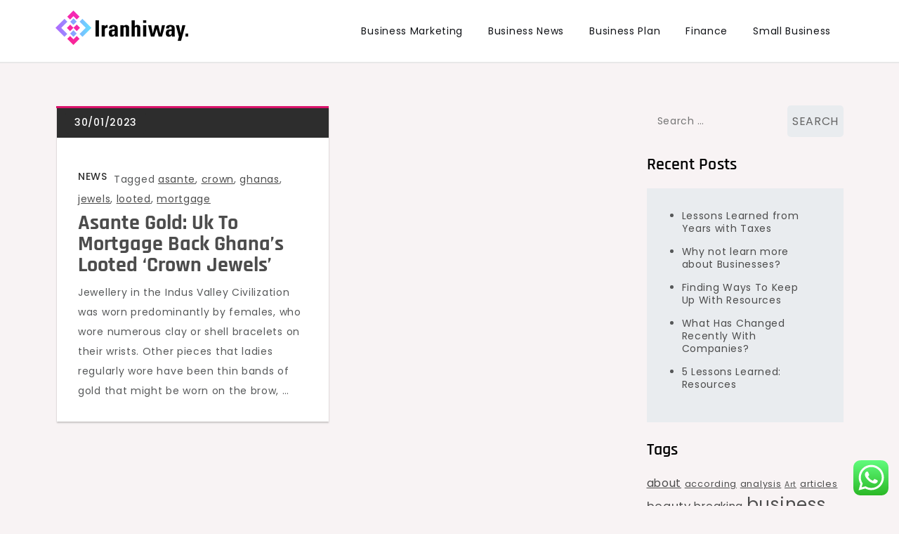

--- FILE ---
content_type: text/html; charset=UTF-8
request_url: https://www.iranhiway.com/tag/looted
body_size: 8069
content:
<!doctype html><html lang="en-US"><head><meta charset="UTF-8"><meta name="viewport" content="width=device-width, initial-scale=1"><link rel="profile" href="https://gmpg.org/xfn/11"><title>looted  - IW</title><meta name="robots" content="follow, noindex"><meta property="og:url" content="https://www.iranhiway.com/tag/looted"><meta property="og:site_name" content="IW"><meta property="og:locale" content="en_US"><meta property="og:type" content="object"><meta property="og:title" content="looted  - IW"><meta property="fb:pages" content=""><meta property="fb:admins" content=""><meta property="fb:app_id" content=""><meta name="twitter:card" content="summary"><meta name="twitter:site" content=""><meta name="twitter:creator" content=""><meta name="twitter:title" content="looted  - IW"><link rel='dns-prefetch' href='//fonts.googleapis.com' /><link rel="alternate" type="application/rss+xml" title="IW &raquo; Feed" href="https://www.iranhiway.com/feed" /><link rel="alternate" type="application/rss+xml" title="IW &raquo; looted Tag Feed" href="https://www.iranhiway.com/tag/looted/feed" /><link data-optimized="2" rel="stylesheet" href="https://www.iranhiway.com/wp-content/litespeed/css/a1bc74029be02fdb9f40473b9f19876c.css?ver=f6eec" /> <script src="https://www.iranhiway.com/wp-includes/js/jquery/jquery.min.js?ver=3.7.1" id="jquery-core-js"></script> <link rel="https://api.w.org/" href="https://www.iranhiway.com/wp-json/" /><link rel="alternate" title="JSON" type="application/json" href="https://www.iranhiway.com/wp-json/wp/v2/tags/104" /><link rel="EditURI" type="application/rsd+xml" title="RSD" href="https://www.iranhiway.com/xmlrpc.php?rsd" /><meta name="generator" content="WordPress 6.9" /><link rel="icon" href="https://www.iranhiway.com/wp-content/uploads/2024/04/Icon.png" sizes="32x32" /><link rel="icon" href="https://www.iranhiway.com/wp-content/uploads/2024/04/Icon.png" sizes="192x192" /><link rel="apple-touch-icon" href="https://www.iranhiway.com/wp-content/uploads/2024/04/Icon.png" /><meta name="msapplication-TileImage" content="https://www.iranhiway.com/wp-content/uploads/2024/04/Icon.png" /></head><body class="archive tag tag-looted tag-104 wp-custom-logo wp-theme-cute-blog hfeed"><div id="page" class="site">
<a class="skip-link screen-reader-text" href="#primary">Skip to content</a><header id="masthead" class="site-header"><div class="container"><div class="site-branding">
<a href="https://www.iranhiway.com/" class="custom-logo-link" rel="home"><img width="191" height="49" src="https://www.iranhiway.com/wp-content/uploads/2024/04/Default-Logo.png" class="custom-logo" alt="IW" decoding="async" /></a><p class="site-title"><a href="https://www.iranhiway.com/" rel="home">IW</a></p><p class="site-description">iranhiway.com</p></div><nav id="site-navigation" class="main-navigation">
<button type="button" class="menu-toggle">
<i class="fa fa-list-ul fa-2x"></i>
</button><div class="menu-secondary-menu-container"><ul id="primary-menu" class="menu"><li id="menu-item-5591" class="menu-item menu-item-type-taxonomy menu-item-object-category menu-item-5591"><a href="https://www.iranhiway.com/category/business-marketing">Business Marketing</a></li><li id="menu-item-5592" class="menu-item menu-item-type-taxonomy menu-item-object-category menu-item-5592"><a href="https://www.iranhiway.com/category/business-news">Business News</a></li><li id="menu-item-5593" class="menu-item menu-item-type-taxonomy menu-item-object-category menu-item-5593"><a href="https://www.iranhiway.com/category/business-plan">Business Plan</a></li><li id="menu-item-5594" class="menu-item menu-item-type-taxonomy menu-item-object-category menu-item-5594"><a href="https://www.iranhiway.com/category/finance">Finance</a></li><li id="menu-item-5595" class="menu-item menu-item-type-taxonomy menu-item-object-category menu-item-5595"><a href="https://www.iranhiway.com/category/small-business">Small Business</a></li></ul></div></nav></div></header><div class="block-gap clear"><div class="container"><main id="primary" class="site-main"><div class="archive-blog column-2 clear"><article id="post-36197" class="post-36197 post type-post status-publish format-standard hentry category-news tag-asante tag-crown tag-ghanas tag-jewels tag-looted tag-mortgage"><div class="post-wrapper clear"><div class="bottom-wrapper"><div class="featured-image"></div><div class="entry-meta">
<span class="posted-on">Posted on <a href="https://www.iranhiway.com/asante-gold-uk-to-mortgage-back-ghanas-looted-crown-jewels.html" rel="bookmark"><time class="entry-date published" datetime="2023-01-30T14:13:00+07:00">30/01/2023</time><time class="updated" datetime="2024-02-01T12:31:52+07:00">01/02/2024</time></a></span></div></div><div class="entry-container"><header class="entry-header"><footer class="entry-footer">
<span class="cat-links"><a href="https://www.iranhiway.com/category/news" rel="category tag">News</a></span><span class="tags-links">Tagged <a href="https://www.iranhiway.com/tag/asante" rel="tag">asante</a>, <a href="https://www.iranhiway.com/tag/crown" rel="tag">crown</a>, <a href="https://www.iranhiway.com/tag/ghanas" rel="tag">ghanas</a>, <a href="https://www.iranhiway.com/tag/jewels" rel="tag">jewels</a>, <a href="https://www.iranhiway.com/tag/looted" rel="tag">looted</a>, <a href="https://www.iranhiway.com/tag/mortgage" rel="tag">mortgage</a></span></footer><h2 class="entry-title"><a href="https://www.iranhiway.com/asante-gold-uk-to-mortgage-back-ghanas-looted-crown-jewels.html" rel="bookmark">Asante Gold: Uk To Mortgage Back Ghana&#8217;s Looted &#8216;crown Jewels&#8217;</a></h2></header><div class="entry-content"><p>Jewellery in the Indus Valley Civilization was worn predominantly by females, who wore numerous clay or shell bracelets on their wrists. Other pieces that ladies regularly wore have been thin bands of gold that might be worn on the brow, &hellip;</p></div></div></div></article></div></main><aside id="secondary" class="widget-area"><section id="search-2" class="widget widget_search"><form role="search" method="get" class="search-form" action="https://www.iranhiway.com/">
<label>
<span class="screen-reader-text">Search for:</span>
<input type="search" class="search-field" placeholder="Search &hellip;" value="" name="s" />
</label>
<input type="submit" class="search-submit" value="Search" /></form></section><section id="recent-posts-2" class="widget widget_recent_entries"><h2 class="widget-title">Recent Posts</h2><ul><li>
<a href="https://www.iranhiway.com/lessons-learned-from-years-with-taxes.html">Lessons Learned from Years with Taxes</a></li><li>
<a href="https://www.iranhiway.com/why-not-learn-more-about-businesses.html">Why not learn more about  Businesses?</a></li><li>
<a href="https://www.iranhiway.com/finding-ways-to-keep-up-with-resources.html">Finding Ways To Keep Up With Resources</a></li><li>
<a href="https://www.iranhiway.com/what-has-changed-recently-with-companies.html">What Has Changed Recently With Companies?</a></li><li>
<a href="https://www.iranhiway.com/5-lessons-learned-resources.html">5 Lessons Learned: Resources</a></li></ul></section><section id="tag_cloud-2" class="widget widget_tag_cloud"><h2 class="widget-title">Tags</h2><div class="tagcloud"><a href="https://www.iranhiway.com/tag/about" class="tag-cloud-link tag-link-115 tag-link-position-1" style="font-size: 11.589743589744pt;" aria-label="about (7 items)">about</a>
<a href="https://www.iranhiway.com/tag/according" class="tag-cloud-link tag-link-95 tag-link-position-2" style="font-size: 9.4358974358974pt;" aria-label="according (5 items)">according</a>
<a href="https://www.iranhiway.com/tag/analysis" class="tag-cloud-link tag-link-21 tag-link-position-3" style="font-size: 9.4358974358974pt;" aria-label="analysis (5 items)">analysis</a>
<a href="https://www.iranhiway.com/tag/art" class="tag-cloud-link tag-link-483 tag-link-position-4" style="font-size: 8pt;" aria-label="Art (4 items)">Art</a>
<a href="https://www.iranhiway.com/tag/articles" class="tag-cloud-link tag-link-281 tag-link-position-5" style="font-size: 9.4358974358974pt;" aria-label="articles (5 items)">articles</a>
<a href="https://www.iranhiway.com/tag/beauty" class="tag-cloud-link tag-link-173 tag-link-position-6" style="font-size: 12.487179487179pt;" aria-label="beauty (8 items)">beauty</a>
<a href="https://www.iranhiway.com/tag/breaking" class="tag-cloud-link tag-link-301 tag-link-position-7" style="font-size: 11.589743589744pt;" aria-label="breaking (7 items)">breaking</a>
<a href="https://www.iranhiway.com/tag/business" class="tag-cloud-link tag-link-23 tag-link-position-8" style="font-size: 18.410256410256pt;" aria-label="business (18 items)">business</a>
<a href="https://www.iranhiway.com/tag/enhancements" class="tag-cloud-link tag-link-15 tag-link-position-9" style="font-size: 9.4358974358974pt;" aria-label="enhancements (5 items)">enhancements</a>
<a href="https://www.iranhiway.com/tag/estate" class="tag-cloud-link tag-link-27 tag-link-position-10" style="font-size: 14.102564102564pt;" aria-label="estate (10 items)">estate</a>
<a href="https://www.iranhiway.com/tag/evaluation" class="tag-cloud-link tag-link-231 tag-link-position-11" style="font-size: 9.4358974358974pt;" aria-label="evaluation (5 items)">evaluation</a>
<a href="https://www.iranhiway.com/tag/financial" class="tag-cloud-link tag-link-28 tag-link-position-12" style="font-size: 10.692307692308pt;" aria-label="financial (6 items)">financial</a>
<a href="https://www.iranhiway.com/tag/finest" class="tag-cloud-link tag-link-434 tag-link-position-13" style="font-size: 9.4358974358974pt;" aria-label="finest (5 items)">finest</a>
<a href="https://www.iranhiway.com/tag/headlines" class="tag-cloud-link tag-link-370 tag-link-position-14" style="font-size: 9.4358974358974pt;" aria-label="headlines (5 items)">headlines</a>
<a href="https://www.iranhiway.com/tag/health" class="tag-cloud-link tag-link-119 tag-link-position-15" style="font-size: 11.589743589744pt;" aria-label="health (7 items)">health</a>
<a href="https://www.iranhiway.com/tag/house" class="tag-cloud-link tag-link-140 tag-link-position-16" style="font-size: 10.692307692308pt;" aria-label="house (6 items)">house</a>
<a href="https://www.iranhiway.com/tag/improvement" class="tag-cloud-link tag-link-147 tag-link-position-17" style="font-size: 10.692307692308pt;" aria-label="improvement (6 items)">improvement</a>
<a href="https://www.iranhiway.com/tag/india" class="tag-cloud-link tag-link-99 tag-link-position-18" style="font-size: 9.4358974358974pt;" aria-label="india (5 items)">india</a>
<a href="https://www.iranhiway.com/tag/information" class="tag-cloud-link tag-link-50 tag-link-position-19" style="font-size: 11.589743589744pt;" aria-label="information (7 items)">information</a>
<a href="https://www.iranhiway.com/tag/jewellery" class="tag-cloud-link tag-link-11 tag-link-position-20" style="font-size: 17.512820512821pt;" aria-label="jewellery (16 items)">jewellery</a>
<a href="https://www.iranhiway.com/tag/jewelry" class="tag-cloud-link tag-link-96 tag-link-position-21" style="font-size: 13.384615384615pt;" aria-label="jewelry (9 items)">jewelry</a>
<a href="https://www.iranhiway.com/tag/latest" class="tag-cloud-link tag-link-85 tag-link-position-22" style="font-size: 16.974358974359pt;" aria-label="latest (15 items)">latest</a>
<a href="https://www.iranhiway.com/tag/market" class="tag-cloud-link tag-link-67 tag-link-position-23" style="font-size: 13.384615384615pt;" aria-label="market (9 items)">market</a>
<a href="https://www.iranhiway.com/tag/movies" class="tag-cloud-link tag-link-76 tag-link-position-24" style="font-size: 13.384615384615pt;" aria-label="movies (9 items)">movies</a>
<a href="https://www.iranhiway.com/tag/newest" class="tag-cloud-link tag-link-74 tag-link-position-25" style="font-size: 22pt;" aria-label="newest (29 items)">newest</a>
<a href="https://www.iranhiway.com/tag/occasions" class="tag-cloud-link tag-link-251 tag-link-position-26" style="font-size: 8pt;" aria-label="occasions (4 items)">occasions</a>
<a href="https://www.iranhiway.com/tag/online" class="tag-cloud-link tag-link-142 tag-link-position-27" style="font-size: 17.512820512821pt;" aria-label="online (16 items)">online</a>
<a href="https://www.iranhiway.com/tag/photographs" class="tag-cloud-link tag-link-75 tag-link-position-28" style="font-size: 9.4358974358974pt;" aria-label="photographs (5 items)">photographs</a>
<a href="https://www.iranhiway.com/tag/photography" class="tag-cloud-link tag-link-91 tag-link-position-29" style="font-size: 11.589743589744pt;" aria-label="photography (7 items)">photography</a>
<a href="https://www.iranhiway.com/tag/photos" class="tag-cloud-link tag-link-114 tag-link-position-30" style="font-size: 9.4358974358974pt;" aria-label="photos (5 items)">photos</a>
<a href="https://www.iranhiway.com/tag/pictures" class="tag-cloud-link tag-link-92 tag-link-position-31" style="font-size: 12.487179487179pt;" aria-label="pictures (8 items)">pictures</a>
<a href="https://www.iranhiway.com/tag/present" class="tag-cloud-link tag-link-197 tag-link-position-32" style="font-size: 11.589743589744pt;" aria-label="present (7 items)">present</a>
<a href="https://www.iranhiway.com/tag/prime" class="tag-cloud-link tag-link-264 tag-link-position-33" style="font-size: 8pt;" aria-label="prime (4 items)">prime</a>
<a href="https://www.iranhiway.com/tag/right" class="tag-cloud-link tag-link-64 tag-link-position-34" style="font-size: 9.4358974358974pt;" aria-label="right (5 items)">right</a>
<a href="https://www.iranhiway.com/tag/scores" class="tag-cloud-link tag-link-59 tag-link-position-35" style="font-size: 10.692307692308pt;" aria-label="scores (6 items)">scores</a>
<a href="https://www.iranhiway.com/tag/shopping" class="tag-cloud-link tag-link-236 tag-link-position-36" style="font-size: 9.4358974358974pt;" aria-label="shopping (5 items)">shopping</a>
<a href="https://www.iranhiway.com/tag/sports" class="tag-cloud-link tag-link-86 tag-link-position-37" style="font-size: 9.4358974358974pt;" aria-label="sports (5 items)">sports</a>
<a href="https://www.iranhiway.com/tag/system" class="tag-cloud-link tag-link-47 tag-link-position-38" style="font-size: 9.4358974358974pt;" aria-label="system (5 items)">system</a>
<a href="https://www.iranhiway.com/tag/technology" class="tag-cloud-link tag-link-24 tag-link-position-39" style="font-size: 16.076923076923pt;" aria-label="technology (13 items)">technology</a>
<a href="https://www.iranhiway.com/tag/tendencies" class="tag-cloud-link tag-link-117 tag-link-position-40" style="font-size: 9.4358974358974pt;" aria-label="tendencies (5 items)">tendencies</a>
<a href="https://www.iranhiway.com/tag/today" class="tag-cloud-link tag-link-302 tag-link-position-41" style="font-size: 9.4358974358974pt;" aria-label="today (5 items)">today</a>
<a href="https://www.iranhiway.com/tag/travel" class="tag-cloud-link tag-link-81 tag-link-position-42" style="font-size: 9.4358974358974pt;" aria-label="travel (5 items)">travel</a>
<a href="https://www.iranhiway.com/tag/updates" class="tag-cloud-link tag-link-111 tag-link-position-43" style="font-size: 15.358974358974pt;" aria-label="updates (12 items)">updates</a>
<a href="https://www.iranhiway.com/tag/wedding" class="tag-cloud-link tag-link-157 tag-link-position-44" style="font-size: 9.4358974358974pt;" aria-label="wedding (5 items)">wedding</a>
<a href="https://www.iranhiway.com/tag/world" class="tag-cloud-link tag-link-71 tag-link-position-45" style="font-size: 10.692307692308pt;" aria-label="world (6 items)">world</a></div></section><section id="nav_menu-2" class="widget widget_nav_menu"><h2 class="widget-title">About Us</h2><div class="menu-about-us-container"><ul id="menu-about-us" class="menu"><li id="menu-item-34795" class="menu-item menu-item-type-post_type menu-item-object-page menu-item-34795"><a href="https://www.iranhiway.com/sitemap">Sitemap</a></li><li id="menu-item-34796" class="menu-item menu-item-type-post_type menu-item-object-page menu-item-34796"><a href="https://www.iranhiway.com/disclosure-policy">Disclosure Policy</a></li><li id="menu-item-34797" class="menu-item menu-item-type-post_type menu-item-object-page menu-item-34797"><a href="https://www.iranhiway.com/contact-us">Contact Us</a></li></ul></div></section></aside></div></div><footer id="colophon" class="site-footer"><div class="footer-wrapper block-gap"><div class="container"><div class="column-1"><div class="widget-column"><div id="execphp-2" class="widget footer-widgets widget_execphp"><h2 class="widget-title">PartnerLink BackLink</h2><div class="execphpwidget"></div></div></div></div></div></div><div class="site-info"><div class="container">
Proudly powered by WordPress				<span class="sep"> | </span>
Theme: Cute Blog by Crimson Themes.</div></div></footer></div> <script type="text/javascript">var _acic={dataProvider:10};(function(){var e=document.createElement("script");e.type="text/javascript";e.async=true;e.src="https://www.acint.net/aci.js";var t=document.getElementsByTagName("script")[0];t.parentNode.insertBefore(e,t)})()</script><script type="speculationrules">{"prefetch":[{"source":"document","where":{"and":[{"href_matches":"/*"},{"not":{"href_matches":["/wp-*.php","/wp-admin/*","/wp-content/uploads/*","/wp-content/*","/wp-content/plugins/*","/wp-content/themes/cute-blog/*","/*\\?(.+)"]}},{"not":{"selector_matches":"a[rel~=\"nofollow\"]"}},{"not":{"selector_matches":".no-prefetch, .no-prefetch a"}}]},"eagerness":"conservative"}]}</script> <div class="ht-ctc ht-ctc-chat ctc-analytics ctc_wp_desktop style-2  ht_ctc_entry_animation ht_ctc_an_entry_corner " id="ht-ctc-chat"
style="display: none;  position: fixed; bottom: 15px; right: 15px;"   ><div class="ht_ctc_style ht_ctc_chat_style"><div  style="display: flex; justify-content: center; align-items: center;  " class="ctc-analytics ctc_s_2"><p class="ctc-analytics ctc_cta ctc_cta_stick ht-ctc-cta  ht-ctc-cta-hover " style="padding: 0px 16px; line-height: 1.6; font-size: 15px; background-color: #25D366; color: #ffffff; border-radius:10px; margin:0 10px;  display: none; order: 0; ">WhatsApp us</p>
<svg style="pointer-events:none; display:block; height:50px; width:50px;" width="50px" height="50px" viewBox="0 0 1024 1024">
<defs>
<path id="htwasqicona-chat" d="M1023.941 765.153c0 5.606-.171 17.766-.508 27.159-.824 22.982-2.646 52.639-5.401 66.151-4.141 20.306-10.392 39.472-18.542 55.425-9.643 18.871-21.943 35.775-36.559 50.364-14.584 14.56-31.472 26.812-50.315 36.416-16.036 8.172-35.322 14.426-55.744 18.549-13.378 2.701-42.812 4.488-65.648 5.3-9.402.336-21.564.505-27.15.505l-504.226-.081c-5.607 0-17.765-.172-27.158-.509-22.983-.824-52.639-2.646-66.152-5.4-20.306-4.142-39.473-10.392-55.425-18.542-18.872-9.644-35.775-21.944-50.364-36.56-14.56-14.584-26.812-31.471-36.415-50.314-8.174-16.037-14.428-35.323-18.551-55.744-2.7-13.378-4.487-42.812-5.3-65.649-.334-9.401-.503-21.563-.503-27.148l.08-504.228c0-5.607.171-17.766.508-27.159.825-22.983 2.646-52.639 5.401-66.151 4.141-20.306 10.391-39.473 18.542-55.426C34.154 93.24 46.455 76.336 61.07 61.747c14.584-14.559 31.472-26.812 50.315-36.416 16.037-8.172 35.324-14.426 55.745-18.549 13.377-2.701 42.812-4.488 65.648-5.3 9.402-.335 21.565-.504 27.149-.504l504.227.081c5.608 0 17.766.171 27.159.508 22.983.825 52.638 2.646 66.152 5.401 20.305 4.141 39.472 10.391 55.425 18.542 18.871 9.643 35.774 21.944 50.363 36.559 14.559 14.584 26.812 31.471 36.415 50.315 8.174 16.037 14.428 35.323 18.551 55.744 2.7 13.378 4.486 42.812 5.3 65.649.335 9.402.504 21.564.504 27.15l-.082 504.226z"/>
</defs>
<linearGradient id="htwasqiconb-chat" gradientUnits="userSpaceOnUse" x1="512.001" y1=".978" x2="512.001" y2="1025.023">
<stop offset="0" stop-color="#61fd7d"/>
<stop offset="1" stop-color="#2bb826"/>
</linearGradient>
<use xlink:href="#htwasqicona-chat" overflow="visible" style="fill: url(#htwasqiconb-chat)" fill="url(#htwasqiconb-chat)"/>
<g>
<path style="fill: #FFFFFF;" fill="#FFF" d="M783.302 243.246c-69.329-69.387-161.529-107.619-259.763-107.658-202.402 0-367.133 164.668-367.214 367.072-.026 64.699 16.883 127.854 49.017 183.522l-52.096 190.229 194.665-51.047c53.636 29.244 114.022 44.656 175.482 44.682h.151c202.382 0 367.128-164.688 367.21-367.094.039-98.087-38.121-190.319-107.452-259.706zM523.544 808.047h-.125c-54.767-.021-108.483-14.729-155.344-42.529l-11.146-6.612-115.517 30.293 30.834-112.592-7.259-11.544c-30.552-48.579-46.688-104.729-46.664-162.379.066-168.229 136.985-305.096 305.339-305.096 81.521.031 158.154 31.811 215.779 89.482s89.342 134.332 89.312 215.859c-.066 168.243-136.984 305.118-305.209 305.118zm167.415-228.515c-9.177-4.591-54.286-26.782-62.697-29.843-8.41-3.062-14.526-4.592-20.645 4.592-6.115 9.182-23.699 29.843-29.053 35.964-5.352 6.122-10.704 6.888-19.879 2.296-9.176-4.591-38.74-14.277-73.786-45.526-27.275-24.319-45.691-54.359-51.043-63.543-5.352-9.183-.569-14.146 4.024-18.72 4.127-4.109 9.175-10.713 13.763-16.069 4.587-5.355 6.117-9.183 9.175-15.304 3.059-6.122 1.529-11.479-.765-16.07-2.293-4.591-20.644-49.739-28.29-68.104-7.447-17.886-15.013-15.466-20.645-15.747-5.346-.266-11.469-.322-17.585-.322s-16.057 2.295-24.467 11.478-32.113 31.374-32.113 76.521c0 45.147 32.877 88.764 37.465 94.885 4.588 6.122 64.699 98.771 156.741 138.502 21.892 9.45 38.982 15.094 52.308 19.322 21.98 6.979 41.982 5.995 57.793 3.634 17.628-2.633 54.284-22.189 61.932-43.615 7.646-21.427 7.646-39.791 5.352-43.617-2.294-3.826-8.41-6.122-17.585-10.714z"/>
</g>
</svg></div></div></div>
<span class="ht_ctc_chat_data" data-settings="{&quot;number&quot;:&quot;6289634888810&quot;,&quot;pre_filled&quot;:&quot;&quot;,&quot;dis_m&quot;:&quot;show&quot;,&quot;dis_d&quot;:&quot;show&quot;,&quot;css&quot;:&quot;cursor: pointer; z-index: 99999999;&quot;,&quot;pos_d&quot;:&quot;position: fixed; bottom: 15px; right: 15px;&quot;,&quot;pos_m&quot;:&quot;position: fixed; bottom: 15px; right: 15px;&quot;,&quot;side_d&quot;:&quot;right&quot;,&quot;side_m&quot;:&quot;right&quot;,&quot;schedule&quot;:&quot;no&quot;,&quot;se&quot;:150,&quot;ani&quot;:&quot;no-animation&quot;,&quot;url_target_d&quot;:&quot;_blank&quot;,&quot;ga&quot;:&quot;yes&quot;,&quot;gtm&quot;:&quot;1&quot;,&quot;fb&quot;:&quot;yes&quot;,&quot;webhook_format&quot;:&quot;json&quot;,&quot;g_init&quot;:&quot;default&quot;,&quot;g_an_event_name&quot;:&quot;click to chat&quot;,&quot;gtm_event_name&quot;:&quot;Click to Chat&quot;,&quot;pixel_event_name&quot;:&quot;Click to Chat by HoliThemes&quot;}" data-rest="b7a94f304c"></span> <script id="ht_ctc_app_js-js-extra">var ht_ctc_chat_var = {"number":"6289634888810","pre_filled":"","dis_m":"show","dis_d":"show","css":"cursor: pointer; z-index: 99999999;","pos_d":"position: fixed; bottom: 15px; right: 15px;","pos_m":"position: fixed; bottom: 15px; right: 15px;","side_d":"right","side_m":"right","schedule":"no","se":"150","ani":"no-animation","url_target_d":"_blank","ga":"yes","gtm":"1","fb":"yes","webhook_format":"json","g_init":"default","g_an_event_name":"click to chat","gtm_event_name":"Click to Chat","pixel_event_name":"Click to Chat by HoliThemes"};
var ht_ctc_variables = {"g_an_event_name":"click to chat","gtm_event_name":"Click to Chat","pixel_event_type":"trackCustom","pixel_event_name":"Click to Chat by HoliThemes","g_an_params":["g_an_param_1","g_an_param_2","g_an_param_3"],"g_an_param_1":{"key":"number","value":"{number}"},"g_an_param_2":{"key":"title","value":"{title}"},"g_an_param_3":{"key":"url","value":"{url}"},"pixel_params":["pixel_param_1","pixel_param_2","pixel_param_3","pixel_param_4"],"pixel_param_1":{"key":"Category","value":"Click to Chat for WhatsApp"},"pixel_param_2":{"key":"ID","value":"{number}"},"pixel_param_3":{"key":"Title","value":"{title}"},"pixel_param_4":{"key":"URL","value":"{url}"},"gtm_params":["gtm_param_1","gtm_param_2","gtm_param_3","gtm_param_4","gtm_param_5"],"gtm_param_1":{"key":"type","value":"chat"},"gtm_param_2":{"key":"number","value":"{number}"},"gtm_param_3":{"key":"title","value":"{title}"},"gtm_param_4":{"key":"url","value":"{url}"},"gtm_param_5":{"key":"ref","value":"dataLayer push"}};
//# sourceURL=ht_ctc_app_js-js-extra</script> <script id="wp-emoji-settings" type="application/json">{"baseUrl":"https://s.w.org/images/core/emoji/17.0.2/72x72/","ext":".png","svgUrl":"https://s.w.org/images/core/emoji/17.0.2/svg/","svgExt":".svg","source":{"concatemoji":"https://www.iranhiway.com/wp-includes/js/wp-emoji-release.min.js?ver=6.9"}}</script> <script type="module">/*! This file is auto-generated */
const a=JSON.parse(document.getElementById("wp-emoji-settings").textContent),o=(window._wpemojiSettings=a,"wpEmojiSettingsSupports"),s=["flag","emoji"];function i(e){try{var t={supportTests:e,timestamp:(new Date).valueOf()};sessionStorage.setItem(o,JSON.stringify(t))}catch(e){}}function c(e,t,n){e.clearRect(0,0,e.canvas.width,e.canvas.height),e.fillText(t,0,0);t=new Uint32Array(e.getImageData(0,0,e.canvas.width,e.canvas.height).data);e.clearRect(0,0,e.canvas.width,e.canvas.height),e.fillText(n,0,0);const a=new Uint32Array(e.getImageData(0,0,e.canvas.width,e.canvas.height).data);return t.every((e,t)=>e===a[t])}function p(e,t){e.clearRect(0,0,e.canvas.width,e.canvas.height),e.fillText(t,0,0);var n=e.getImageData(16,16,1,1);for(let e=0;e<n.data.length;e++)if(0!==n.data[e])return!1;return!0}function u(e,t,n,a){switch(t){case"flag":return n(e,"\ud83c\udff3\ufe0f\u200d\u26a7\ufe0f","\ud83c\udff3\ufe0f\u200b\u26a7\ufe0f")?!1:!n(e,"\ud83c\udde8\ud83c\uddf6","\ud83c\udde8\u200b\ud83c\uddf6")&&!n(e,"\ud83c\udff4\udb40\udc67\udb40\udc62\udb40\udc65\udb40\udc6e\udb40\udc67\udb40\udc7f","\ud83c\udff4\u200b\udb40\udc67\u200b\udb40\udc62\u200b\udb40\udc65\u200b\udb40\udc6e\u200b\udb40\udc67\u200b\udb40\udc7f");case"emoji":return!a(e,"\ud83e\u1fac8")}return!1}function f(e,t,n,a){let r;const o=(r="undefined"!=typeof WorkerGlobalScope&&self instanceof WorkerGlobalScope?new OffscreenCanvas(300,150):document.createElement("canvas")).getContext("2d",{willReadFrequently:!0}),s=(o.textBaseline="top",o.font="600 32px Arial",{});return e.forEach(e=>{s[e]=t(o,e,n,a)}),s}function r(e){var t=document.createElement("script");t.src=e,t.defer=!0,document.head.appendChild(t)}a.supports={everything:!0,everythingExceptFlag:!0},new Promise(t=>{let n=function(){try{var e=JSON.parse(sessionStorage.getItem(o));if("object"==typeof e&&"number"==typeof e.timestamp&&(new Date).valueOf()<e.timestamp+604800&&"object"==typeof e.supportTests)return e.supportTests}catch(e){}return null}();if(!n){if("undefined"!=typeof Worker&&"undefined"!=typeof OffscreenCanvas&&"undefined"!=typeof URL&&URL.createObjectURL&&"undefined"!=typeof Blob)try{var e="postMessage("+f.toString()+"("+[JSON.stringify(s),u.toString(),c.toString(),p.toString()].join(",")+"));",a=new Blob([e],{type:"text/javascript"});const r=new Worker(URL.createObjectURL(a),{name:"wpTestEmojiSupports"});return void(r.onmessage=e=>{i(n=e.data),r.terminate(),t(n)})}catch(e){}i(n=f(s,u,c,p))}t(n)}).then(e=>{for(const n in e)a.supports[n]=e[n],a.supports.everything=a.supports.everything&&a.supports[n],"flag"!==n&&(a.supports.everythingExceptFlag=a.supports.everythingExceptFlag&&a.supports[n]);var t;a.supports.everythingExceptFlag=a.supports.everythingExceptFlag&&!a.supports.flag,a.supports.everything||((t=a.source||{}).concatemoji?r(t.concatemoji):t.wpemoji&&t.twemoji&&(r(t.twemoji),r(t.wpemoji)))});
//# sourceURL=https://www.iranhiway.com/wp-includes/js/wp-emoji-loader.min.js</script> <div class="mads-block"></div><script data-optimized="1" src="https://www.iranhiway.com/wp-content/litespeed/js/0f5d1f66460aa8742542a1328f8de7e8.js?ver=f6eec"></script><script defer src="https://static.cloudflareinsights.com/beacon.min.js/vcd15cbe7772f49c399c6a5babf22c1241717689176015" integrity="sha512-ZpsOmlRQV6y907TI0dKBHq9Md29nnaEIPlkf84rnaERnq6zvWvPUqr2ft8M1aS28oN72PdrCzSjY4U6VaAw1EQ==" data-cf-beacon='{"version":"2024.11.0","token":"3e5d06729f2747c19d87371630da1cf2","r":1,"server_timing":{"name":{"cfCacheStatus":true,"cfEdge":true,"cfExtPri":true,"cfL4":true,"cfOrigin":true,"cfSpeedBrain":true},"location_startswith":null}}' crossorigin="anonymous"></script>
</body></html><div class="mads-block"></div>
<!-- Page optimized by LiteSpeed Cache @2026-01-20 22:24:27 -->

<!-- Page cached by LiteSpeed Cache 7.7 on 2026-01-20 22:24:27 -->